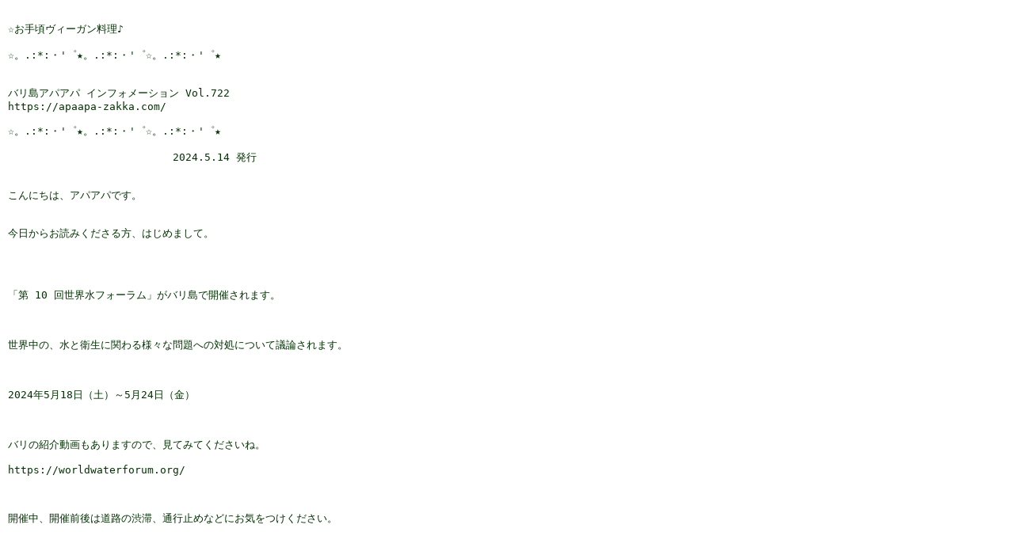

--- FILE ---
content_type: text/html
request_url: https://apaapa-zakka.com/mailmag/722.html
body_size: 2646
content:
<!DOCTYPE html>
<html lang="ja">
<head>
<meta charset="UTF-8">
<title>☆お手頃ヴィーガン料理</title>
<meta name="author" content="バリ島雑貨屋ApaApa">
<meta name="robots" content="all">
<meta name="description" content="バリ雑貨の通販。バリ島の話題のメールマガジンを発行しています">
<meta name="keywords" content="バリ,雑貨,バリ島,アパアパ,メールマガジン">

<meta name="viewport" content="width=device-width, initial-scale=1">
<link rel="shortcut icon" href="../bana/favicon.ico">
<link rel="stylesheet" href="../css/backnumber.css">

</head>

<body>

<pre class="mailmag">

☆お手頃ヴィーガン料理♪

☆。.:*:・'゜★。.:*:・'゜☆。.:*:・'゜★


バリ島アパアパ インフォメーション Vol.722	
https://apaapa-zakka.com/

☆。.:*:・'゜★。.:*:・'゜☆。.:*:・'゜★

                          2024.5.14 発行


こんにちは、アパアパです。


今日からお読みくださる方、はじめまして。




「第 10 回世界水フォーラム」がバリ島で開催されます。



世界中の、水と衛生に関わる様々な問題への対処について議論されます。



2024年5月18日（土）～5月24日（金）



バリの紹介動画もありますので、見てみてくださいね。

https://worldwaterforum.org/



開催中、開催前後は道路の渋滞、通行止めなどにお気をつけください。





さて、毎号、バリで美味しかったレストランやお薦めカフェを紹介しています。



バリ島ウブドのハノマン通りからゴータマ通りへ入った所です。



このピンクの建物は以前、レストランや食材を売っていたように思います。



今は映画館なのですね。



コロナ前にはこの向かい側においしいワルンがあったのです。



左端にPARADISO パラディソの入口があります。

https://apaapa-zakka.com/mailmag/image/paradiso231231-1.jpg




周りにレストランやカフェが無くて仕方なく入った感じなのですが、これが結果オーライでした。



レストラン部分はあまり広くはありませんが、ゆっくり落ち着けるスペースです。

https://apaapa-zakka.com/mailmag/image/paradiso231231-4.jpg




ルンダンというと、牛肉のお料理ですが、全く違いました。



ナンカ（ジャックフルーツ）のお料理だったのです。



その他アチャール（野菜の甘酢漬け）やチンゲン菜がついています。



そうなんです、ここはヴィーガン料理を提供しているのですね。

https://apaapa-zakka.com/mailmag/image/paradiso231231-7.jpg




おしゃれなバリらしいお店を眺めながらのビンタン（ビール）もおいしいです。

https://apaapa-zakka.com/mailmag/image/paradiso231231-9.jpg




バリルンダン　Rp.50,000 (約500円)
 

ビンタンビール　Rp.35,000 (約350円)　



お手頃値段のヴィーガン料理でした。



PARADISO パラディソ



バリでアヤム（チキン）やバビ（豚肉）を食べすぎて野菜不足になった方は、このお店、お薦めです(^-^)





☆在庫切れになっておりましたフランジパニの精油が入荷しました

https://apaapa-zakka.com/oil/frangipani.html




☆良い夢が見られますように♪

https://apaapa-zakka.com/zakka/60354.html




☆そろそろ活躍するシーズンですね♪

https://apaapa-zakka.com/mist/kitchenmist.html




☆初夏のファッションにはシェルがお似合いです♪

https://apaapa-zakka.com/acce/6429.html





** アパアパのブログはこちら **

https://ameblo.jp/apaapa-zakka/






▼新着情報▲ ━━━━━━━━━━━━━━━━




●ヤシの実模様♪いえ花柄ですね♪

https://apaapa-zakka.com/batik/15505.html




~~~~~~~~~~~~~~~~~~~~~~~~~~~~~~~~~~~~~~~~~~~~~~~



□□□□
□□□□ バリ島情報
□□□□





■第10回世界水フォーラム

2024年5月18日（土）～5月24日（金）

バリ島ヌサドゥア・コンベンションセンター




■バリ島のお天気

https://tenki.jp/world/4/77/97230/




■1円をルピアにすると

https://finance.yahoo.co.jp/fx/convert?bid=1&base=JPY&counter=IDR




∞∞∞∞∞∞∞∞∞∞∞∞∞∞∞∞∞
編集後記
∞∞∞∞∞∞∞∞∞∞∞∞∞∞∞∞∞

ネコたちの毛が夏毛に生え変わろうとしているので、フワフワの毛があちこち浮いています。

新しい掃除機を買って良かったです。

軽いのでスイスイお掃除できます♪

こんなに優れものの掃除機が5,119円でした！

かなりお買い得でしたね(^-^)



最後まで読んでくださりありがとうございます。

ご感想・お問い合わせは大歓迎！！

apaapa＊apaapa-zakka.com
＊を@に替えてくださいね。

へお願いします。


∞∞∞∞∞∞∞∞∞∞∞∞∞∞∞∞∞∞∞∞∞∞∞∞∞∞
このメールは、ご読者登録をされたお客様、および当店で
お買い上げ頂いたお客様・プレゼント企画にご応募頂き
配信許諾を頂いたお客様にのみにお届けしております限
定配信メールです。耳より情報をいち早くお届け致します！
∞∞∞∞∞∞∞∞∞∞∞∞∞∞∞∞∞∞∞∞∞∞∞∞∞∞∞


◆ 配信解除はこちらからお願いいたします。
https://apaapa-zakka.com/mailmag/change.html




━☆★バリ島雑貨屋 ApaApa ★☆━━━━━━━━━━━━

石・竹・花などナチュラルなマテリアルにこだわった

癒される雑貨をバリから直接仕入れております

https://apaapa-zakka.com/

発行責任者 斎 まり

━━━━━━━━━━━━━━━━━━━━━━━━━☆★━








</pre>

<!--=== フッター ===-->

<footer class="footer">
<footer class="footer-inner">



</div>

<!--=== フッター終了 ===-->


<!-- Research Artisan Pro Script Tag Start -->

<script type="text/javascript" src="https://analyze.pro.research-artisan.com/track/script.php"></script>
<script type="text/javascript"><!--
  _RaTracker.hId = '0';
  _RaTracker.uCd = '10090100000058281217';
  _RaTracker.doTracking();
// --></script>
<noscript><p><img src="https://analyze.pro.research-artisan.com/track/tracker.php?ucd=10090100000058281217&amp;hid=0" alt="" width="1" height="1" /></p></noscript>

<!-- Research Artisan Pro Script Tag End   -->



</body>
</html>





--- FILE ---
content_type: text/css
request_url: https://apaapa-zakka.com/css/backnumber.css
body_size: 771
content:
@charset "UTF-8";

body  {margin: 0;
	color:#030;
	font: "Hiragino Kaku Gothic Pro",Osaka,"���C���I","�l�r �o�S�V�b�N","MS PGothic",Verdana,Arial,sans-serif}



/* boxA�X�^�C�� */

.boxA  {
	font-size: 12pt}


.boxA h1 {
	text-align:left;
	padding : 5px 0 5px 20px ;
	margin-top     : 10px;
	background-color: #bc8f8f;
	color           : #FFFFFF;
	font-size       : 14pt}



/* �T�C�h���j���[ */

.listB ul  {
	margin: 0 0 30px 0;
	padding: 0;
	line-height: 200%;
	list-style: none}

.listB  li a  {
	padding: 5px 0 5px 10px;
	color: #000000;
	font-size: 12pt;
	text-decoration: none}

.listB li a:hover  {background-color: #eeeeee}


/* === ���[���}�K�W���X�^�C�� === */

.mailmag {
 margin-left: 10px; 
 white-space: pre-wrap

}





/* �R�s�[���C�g */

.copyright p  {
	margin: 0;
	color: #666666;
	font-size: 14px}


/* box10���o�[�̌`�ɂ��� */

.copyright  {
	padding-top: 15px;
	padding-bottom: 15px;
	padding-left: 15px;
	background-color: #dddddd}



/* �{�b�N�X�̍��E */

.header,.contena,.footer, .boxA {
	padding-left: 15px;
	padding-right: 15px}


/* �{�b�N�X�̏㉺ */

.header, .contena, .footer  {
	padding-top: 10px;
	padding-bottom: 10px}






/* ########### 767px�ȉ� ########### */

@media  (max-width: 767px)  {



/* �g�O���{�^�� */

#menubtn  {
	padding: 6px 12px;
	border: solid 1px #aaaaaa;
	border-radius: 5px;
	background-color: #ffffff;
	position: absolute;
	top: 20px;
	right: 15px;
	cursor: pointer}

#menubtn:hover  {background-color: #dddddd}

#menubtn:focus  {outline: none}

#menubtn i  {
	color: #888888;
	font-size: 18px}


#menubtn span   {
	display: inline-block;
	text-indent: -9999px}


}


/* ########### 768px�ȏ� ########### */

@media  (min-width: 768px)  {


/* �g�O���{�^�� */

#menubtn    {display: none}


/* �i�r�Q�[�V���� */

#menu  {display: block !important}


.menu ul  {
	margin: 0; 
	padding: 0;
	list-style: none}

.menu li a  {
	display: block;
	padding: 10px 15px;
	color: #000;
	font-size: 14px;
	text-decoration: none}

.menu li a:hover  {background-color: #eeeeee}

.menu ul:after  {
	content: "";
	display: block;
	clear: both}

.menu li  {
	float: left;
	width: auto}



/* BOX7-1��BOX7-2�����ɕ��ׂ�ݒ� */

.contena:after  {
	content: "";
	display: block;
	clear: both}

.main  {
	float: right;
	width: 70%;
	padding-left: 50px;
	-moz-box-sizing: border-box;
	-webkit-box-sizing: border-box;
	box-sizing: border-box}


.sidemenu  {
	float: left;
	width: 30%}


}




/* ########### 1190px�ȏ� ########### */

@media  (min-width: 1190px)  {

/* �S�̂̉������Œ� */

.boxA,.contena, .header-inner, .footer-inner  {
	width: 1140px;
	margin-left: auto;
	margin-right: auto}

}


